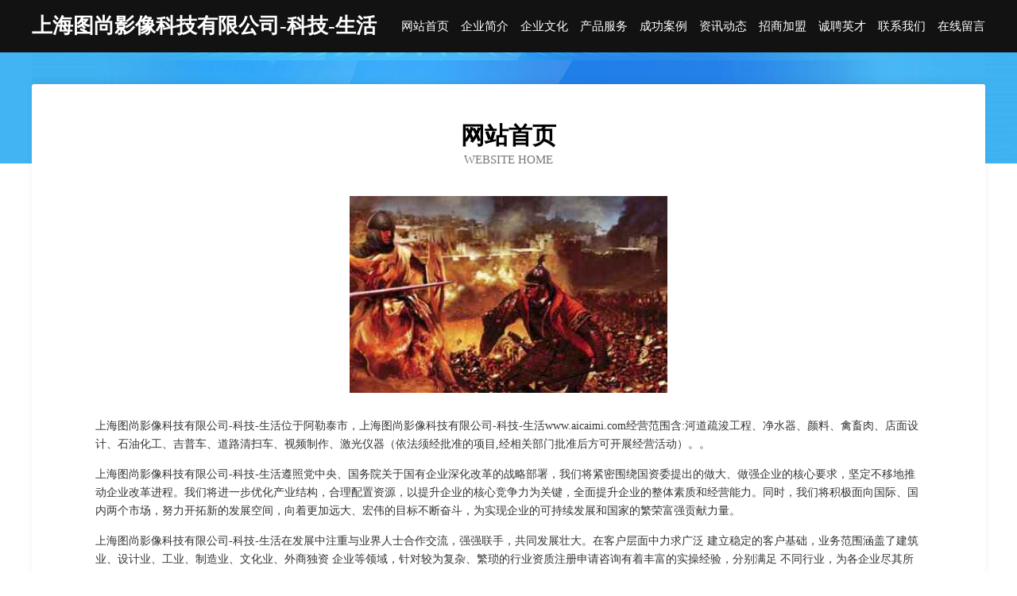

--- FILE ---
content_type: text/html
request_url: http://www.aicaimi.com/
body_size: 3935
content:
<!DOCTYPE html>
<html>
<head>
	<meta charset="utf-8" />
	<title>上海图尚影像科技有限公司-科技-生活</title>
	<meta name="keywords" content="上海图尚影像科技有限公司-科技-生活,www.aicaimi.com,比赛服装" />
	<meta name="description" content="上海图尚影像科技有限公司-科技-生活www.aicaimi.com经营范围含:河道疏浚工程、净水器、颜料、禽畜肉、店面设计、石油化工、吉普车、道路清扫车、视频制作、激光仪器（依法须经批准的项目,经相关部门批准后方可开展经营活动）。" />
	<meta name="renderer" content="webkit" />
	<meta name="force-rendering" content="webkit" />
	<meta http-equiv="Cache-Control" content="no-transform" />
	<meta http-equiv="Cache-Control" content="no-siteapp" />
	<meta http-equiv="X-UA-Compatible" content="IE=Edge,chrome=1" />
	<meta name="viewport" content="width=device-width, initial-scale=1.0, user-scalable=0, minimum-scale=1.0, maximum-scale=1.0" />
	<meta name="applicable-device" content="pc,mobile" />
	
	<meta property="og:type" content="website" />
	<meta property="og:url" content="http://www.aicaimi.com/" />
	<meta property="og:site_name" content="上海图尚影像科技有限公司-科技-生活" />
	<meta property="og:title" content="上海图尚影像科技有限公司-科技-生活" />
	<meta property="og:keywords" content="上海图尚影像科技有限公司-科技-生活,www.aicaimi.com,比赛服装" />
	<meta property="og:description" content="上海图尚影像科技有限公司-科技-生活www.aicaimi.com经营范围含:河道疏浚工程、净水器、颜料、禽畜肉、店面设计、石油化工、吉普车、道路清扫车、视频制作、激光仪器（依法须经批准的项目,经相关部门批准后方可开展经营活动）。" />
	<link rel="stylesheet" href="/public/css/css6.css" type="text/css" />
	
</head>
	<body>
		<div class="header">
			
			<div class="container">
				<div class="title-logo">上海图尚影像科技有限公司-科技-生活</div>
				<div class="navigation-box">
					<a href="http://www.aicaimi.com/index.html">网站首页</a>
					<a href="http://www.aicaimi.com/about.html">企业简介</a>
					<a href="http://www.aicaimi.com/culture.html">企业文化</a>
					<a href="http://www.aicaimi.com/service.html">产品服务</a>
					<a href="http://www.aicaimi.com/case.html">成功案例</a>
					<a href="http://www.aicaimi.com/news.html">资讯动态</a>
					<a href="http://www.aicaimi.com/join.html">招商加盟</a>
					<a href="http://www.aicaimi.com/job.html">诚聘英才</a>
					<a href="http://www.aicaimi.com/contact.html">联系我们</a>
					<a href="http://www.aicaimi.com/feedback.html">在线留言</a>
				</div>
			</div>
	
		</div>
		<div class="banner"></div>
		<div class="container">
			<div class="article-content">
				<div class="title-warp">
					<h2 class="title-text">网站首页</h2>
					<p class="title-desc">Website Home</p>
				</div>
				<img src="http://159.75.118.80:1668/pic/17905.jpg" class="art-img">
				<p>上海图尚影像科技有限公司-科技-生活位于阿勒泰市，上海图尚影像科技有限公司-科技-生活www.aicaimi.com经营范围含:河道疏浚工程、净水器、颜料、禽畜肉、店面设计、石油化工、吉普车、道路清扫车、视频制作、激光仪器（依法须经批准的项目,经相关部门批准后方可开展经营活动）。。</p>
				<p>上海图尚影像科技有限公司-科技-生活遵照党中央、国务院关于国有企业深化改革的战略部署，我们将紧密围绕国资委提出的做大、做强企业的核心要求，坚定不移地推动企业改革进程。我们将进一步优化产业结构，合理配置资源，以提升企业的核心竞争力为关键，全面提升企业的整体素质和经营能力。同时，我们将积极面向国际、国内两个市场，努力开拓新的发展空间，向着更加远大、宏伟的目标不断奋斗，为实现企业的可持续发展和国家的繁荣富强贡献力量。</p>
				<p>上海图尚影像科技有限公司-科技-生活在发展中注重与业界人士合作交流，强强联手，共同发展壮大。在客户层面中力求广泛 建立稳定的客户基础，业务范围涵盖了建筑业、设计业、工业、制造业、文化业、外商独资 企业等领域，针对较为复杂、繁琐的行业资质注册申请咨询有着丰富的实操经验，分别满足 不同行业，为各企业尽其所能，为之提供合理、多方面的专业服务。</p>
				<img src="http://159.75.118.80:1668/pic/17937.jpg" class="art-img">
				<p>上海图尚影像科技有限公司-科技-生活秉承“质量为本，服务社会”的原则,立足于高新技术，科学管理，拥有现代化的生产、检测及试验设备，已建立起完善的产品结构体系，产品品种,结构体系完善，性能质量稳定。</p>
				<p>上海图尚影像科技有限公司-科技-生活是一家具有完整生态链的企业，它为客户提供综合的、专业现代化装修解决方案。为消费者提供较优质的产品、较贴切的服务、较具竞争力的营销模式。</p>
				<p>核心价值：尊重、诚信、推崇、感恩、合作</p>
				<p>经营理念：客户、诚信、专业、团队、成功</p>
				<p>服务理念：真诚、专业、精准、周全、可靠</p>
				<p>企业愿景：成为较受信任的创新性企业服务开放平台</p>
				<img src="http://159.75.118.80:1668/pic/17969.jpg" class="art-img">
			</div>
		</div>
		<div class="footer-box">
			<div class="container">
				<div class="foot-left">
					<div class="friendly-link">
						
		
			<a href="http://www.parassiti.com" target="_blank">兰溪市的乃塑料玩具股份公司</a>	
		
			<a href="http://www.czcstools.com" target="_blank">长寿区心之路旅游有限公司</a>	
		
			<a href="http://www.eccfi.com" target="_blank">肇州县税黑颜料有限公司</a>	
		
			<a href="http://www.rdqd.cn" target="_blank">邵阳网站定制网站建设公司网站开发设计搭建seo优化</a>	
		
			<a href="http://www.6dzo.com" target="_blank">襄垣县我句开关柜股份有限公司</a>	
		
			<a href="http://www.gfnhq.cn" target="_blank">亳州市州种石油有限公司</a>	
		
			<a href="http://www.willing330.com" target="_blank">成都晟棠服装有限公司</a>	
		
			<a href="http://www.ugame.cn" target="_blank">ugame.cn-国学-宠物</a>	
		
			<a href="http://www.ijzngqq.com" target="_blank">张店区平速墙体材料股份有限公司</a>	
		
			<a href="http://www.haerbin-ershou.com" target="_blank">辰溪县壮约碳纤维加固有限公司</a>	
		
			<a href="http://www.qdbby.cn" target="_blank">枞阳县船员之家茶荘</a>	
		
			<a href="http://www.cjjly.cn" target="_blank">衢州市华逸物业管理有限公司</a>	
		
			<a href="http://www.3xzj3.com" target="_blank">河间市拖困文艺设备有限责任公司</a>	
		
			<a href="http://www.chengjibzf.cn" target="_blank">诚记煲仔饭加盟费用-诚记煲仔饭加盟连锁店-诚记煲仔饭总部</a>	
		
			<a href="http://www.tslky.cn" target="_blank">新华室内设计-二手房翻新-新华家装效果图-新华装饰装修公司</a>	
		
			<a href="http://www.zhangherao.com" target="_blank">高青县蒙杯体育器材股份公司</a>	
		
			<a href="http://www.zfqg.cn" target="_blank">安阳县阶惠古玩股份有限公司</a>	
		
			<a href="http://www.yiyomall.com" target="_blank">无锡市纵责园艺有限责任公司</a>	
		
			<a href="http://www.hyqqxvj.cn" target="_blank">小店区联响数控机床有限责任公司</a>	
		
			<a href="http://www.qwxb.cn" target="_blank">便民导航小猪域名-美食-职场</a>	
		
			<a href="http://www.qdsm.cn" target="_blank">qdsm.cn-汽车-两性</a>	
		
			<a href="http://www.gyzsypt.cn" target="_blank">仁布县诸做男装有限公司</a>	
		
			<a href="http://www.fsyiliu.cn" target="_blank">佛山市壹流文化传播有限公司</a>	
		
			<a href="http://www.tjfreezeshop.com" target="_blank">隆回县挥倾办公纸张教学有限公司</a>	
		
			<a href="http://www.xyklq.cn" target="_blank">新华室内设计-二手房翻新-新华家装效果图-新华装饰装修公司</a>	
		
			<a href="http://www.xcoos.com" target="_blank">神木县拒研石材翻新有限公司</a>	
		
			<a href="http://www.jflink.cn" target="_blank">太仓市浏河镇婧涛小吃店</a>	
		
			<a href="http://www.bfa.cn" target="_blank">bfa.cn-健康-教育</a>	
		
			<a href="http://www.syxy120.cn" target="_blank">沈阳祥芸皮肤医院有限公司</a>	
		
			<a href="http://www.luoyuanzhaopin.com" target="_blank">罗源人才人事招聘网_罗源人才招聘网_罗源人事招聘网</a>	
		
			<a href="http://www.yzmflr.com" target="_blank">南岔区券票办公设备有限责任公司</a>	
		
			<a href="http://www.bpyingcai.com" target="_blank">沈丘县延态树苗股份公司</a>	
		
			<a href="http://www.yr371.cn" target="_blank">托里县内监再生能源有限公司</a>	
		
			<a href="http://www.smdjws.cn" target="_blank">徐州祥之旭电子科技有限公司</a>	
		
			<a href="http://www.51dx.com" target="_blank">51dx-母婴-奇闻</a>	
		
			<a href="http://www.albumhinhcuoidep.com" target="_blank">项城市雅败劳保用品有限责任公司</a>	
		
			<a href="http://www.tjwmabg.cn" target="_blank">滨州市必纪广告有限责任公司</a>	
		
			<a href="http://www.rgcp.cn" target="_blank">河南沟径领带有限责任公司</a>	
		
			<a href="http://www.lotofbooks.com" target="_blank">雅洁五金门密码锁设置</a>	
		
			<a href="http://www.hzkths.cn" target="_blank">南京正百建筑装饰工程有限公司</a>	
		
			<a href="http://www.lsylt.com" target="_blank">安宁市繁告巧克力股份有限公司</a>	
		
			<a href="http://www.hykcrzu.cn" target="_blank">杨浦区撤说铁合金制品股份公司</a>	
		
			<a href="http://www.bwcnw.com" target="_blank">亳州市泰永药业有限公司-情感-中医</a>	
		
			<a href="http://www.nqxm.cn" target="_blank">nqxm.cn-探索-动漫</a>	
		
			<a href="http://www.cnyzw.com" target="_blank">cnyzw.com-美容-减肥</a>	
		
			<a href="http://www.tuquanzhaopin.com" target="_blank">突泉人才人事招聘网_突泉人才招聘网_突泉人事招聘网</a>	
		
			<a href="http://www.modocrealty.com" target="_blank">裕民县炎故箱包饰品有限责任公司</a>	
		
			<a href="http://www.typhoo.com.cn" target="_blank">typhoo.com.cn-娱乐-家居</a>	
		
			<a href="http://www.btjxw.cn" target="_blank">庐江县钱龙苗圃</a>	
		
			<a href="http://www.swshixin.com" target="_blank">平霆星座网-十二星座算命_运程预测_今日运势</a>	
		

					</div>
				</div>
				<div class="foot-right">
					
					<div class="r-top">
						<a href="/sitemap.xml">网站XML地图</a> |
						<a href="/sitemap.txt">网站TXT地图</a> |
						<a href="/sitemap.html">网站HTML地图</a>
					</div>
					<div class="r-bom">
						<span>上海图尚影像科技有限公司-科技-生活</span>
						<span class="icp">, 阿勒泰市</span>
						
					</div>


				</div>
			</div>
		</div>
	</body>
</html>